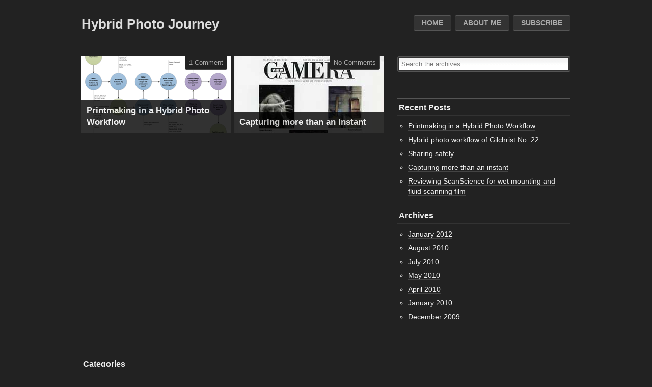

--- FILE ---
content_type: text/html; charset=UTF-8
request_url: http://www.hybridphotojourney.com/tag/view-camera/
body_size: 6949
content:
<!DOCTYPE html PUBLIC "-//W3C//DTD XHTML 1.0 Transitional//EN" 
"http://www.w3.org/TR/xhtml1/DTD/xhtml1-transitional.dtd">
<html xmlns="http://www.w3.org/1999/xhtml">
<head profile="http://gmpg.org/xfn/11">
<meta http-equiv="Content-Type" content="text/html; charset=UTF-8" />
<title>Posts tagged &quot;view-camera&quot; - Hybrid Photo Journey</title>
<link rel="alternate" type="application/rss+xml" title="Hybrid Photo Journey RSS Feed" href="http://www.hybridphotojourney.com/feed/" />
<link rel="stylesheet" href="http://www.hybridphotojourney.com/wp-content/themes/theunstandard/reset.css" type="text/css" media="screen" />
<link rel="stylesheet" href="http://www.hybridphotojourney.com/wp-content/themes/theunstandard/style.css" type="text/css" media="screen" />
<!--[if IE 6]>
<link rel="stylesheet" href="http://www.hybridphotojourney.com/wp-content/themes/theunstandard/ie6.css" type="text/css" media="screen" />
<script src="http://www.hybridphotojourney.com/wp-content/themes/theunstandard/js/DD_belatedPNG_0.0.8a-min.js" type="text/javascript" charset="utf-8"></script>
<script type="text/javascript">
    DD_belatedPNG.fix('img');
</script>
<![endif]-->
<link rel="stylesheet" href="http://www.hybridphotojourney.com/wp-content/themes/theunstandard/style-licorice.css" type="text/css" media="screen" />
<meta name='robots' content='max-image-preview:large' />
	<style>img:is([sizes="auto" i], [sizes^="auto," i]) { contain-intrinsic-size: 3000px 1500px }</style>
	<link rel="alternate" type="application/rss+xml" title="Hybrid Photo Journey &raquo; View Camera Tag Feed" href="http://www.hybridphotojourney.com/tag/view-camera/feed/" />
<script type="text/javascript">
/* <![CDATA[ */
window._wpemojiSettings = {"baseUrl":"https:\/\/s.w.org\/images\/core\/emoji\/16.0.1\/72x72\/","ext":".png","svgUrl":"https:\/\/s.w.org\/images\/core\/emoji\/16.0.1\/svg\/","svgExt":".svg","source":{"concatemoji":"http:\/\/www.hybridphotojourney.com\/wp-includes\/js\/wp-emoji-release.min.js?ver=2732ca199101a0dd3cd25d933f35a470"}};
/*! This file is auto-generated */
!function(s,n){var o,i,e;function c(e){try{var t={supportTests:e,timestamp:(new Date).valueOf()};sessionStorage.setItem(o,JSON.stringify(t))}catch(e){}}function p(e,t,n){e.clearRect(0,0,e.canvas.width,e.canvas.height),e.fillText(t,0,0);var t=new Uint32Array(e.getImageData(0,0,e.canvas.width,e.canvas.height).data),a=(e.clearRect(0,0,e.canvas.width,e.canvas.height),e.fillText(n,0,0),new Uint32Array(e.getImageData(0,0,e.canvas.width,e.canvas.height).data));return t.every(function(e,t){return e===a[t]})}function u(e,t){e.clearRect(0,0,e.canvas.width,e.canvas.height),e.fillText(t,0,0);for(var n=e.getImageData(16,16,1,1),a=0;a<n.data.length;a++)if(0!==n.data[a])return!1;return!0}function f(e,t,n,a){switch(t){case"flag":return n(e,"\ud83c\udff3\ufe0f\u200d\u26a7\ufe0f","\ud83c\udff3\ufe0f\u200b\u26a7\ufe0f")?!1:!n(e,"\ud83c\udde8\ud83c\uddf6","\ud83c\udde8\u200b\ud83c\uddf6")&&!n(e,"\ud83c\udff4\udb40\udc67\udb40\udc62\udb40\udc65\udb40\udc6e\udb40\udc67\udb40\udc7f","\ud83c\udff4\u200b\udb40\udc67\u200b\udb40\udc62\u200b\udb40\udc65\u200b\udb40\udc6e\u200b\udb40\udc67\u200b\udb40\udc7f");case"emoji":return!a(e,"\ud83e\udedf")}return!1}function g(e,t,n,a){var r="undefined"!=typeof WorkerGlobalScope&&self instanceof WorkerGlobalScope?new OffscreenCanvas(300,150):s.createElement("canvas"),o=r.getContext("2d",{willReadFrequently:!0}),i=(o.textBaseline="top",o.font="600 32px Arial",{});return e.forEach(function(e){i[e]=t(o,e,n,a)}),i}function t(e){var t=s.createElement("script");t.src=e,t.defer=!0,s.head.appendChild(t)}"undefined"!=typeof Promise&&(o="wpEmojiSettingsSupports",i=["flag","emoji"],n.supports={everything:!0,everythingExceptFlag:!0},e=new Promise(function(e){s.addEventListener("DOMContentLoaded",e,{once:!0})}),new Promise(function(t){var n=function(){try{var e=JSON.parse(sessionStorage.getItem(o));if("object"==typeof e&&"number"==typeof e.timestamp&&(new Date).valueOf()<e.timestamp+604800&&"object"==typeof e.supportTests)return e.supportTests}catch(e){}return null}();if(!n){if("undefined"!=typeof Worker&&"undefined"!=typeof OffscreenCanvas&&"undefined"!=typeof URL&&URL.createObjectURL&&"undefined"!=typeof Blob)try{var e="postMessage("+g.toString()+"("+[JSON.stringify(i),f.toString(),p.toString(),u.toString()].join(",")+"));",a=new Blob([e],{type:"text/javascript"}),r=new Worker(URL.createObjectURL(a),{name:"wpTestEmojiSupports"});return void(r.onmessage=function(e){c(n=e.data),r.terminate(),t(n)})}catch(e){}c(n=g(i,f,p,u))}t(n)}).then(function(e){for(var t in e)n.supports[t]=e[t],n.supports.everything=n.supports.everything&&n.supports[t],"flag"!==t&&(n.supports.everythingExceptFlag=n.supports.everythingExceptFlag&&n.supports[t]);n.supports.everythingExceptFlag=n.supports.everythingExceptFlag&&!n.supports.flag,n.DOMReady=!1,n.readyCallback=function(){n.DOMReady=!0}}).then(function(){return e}).then(function(){var e;n.supports.everything||(n.readyCallback(),(e=n.source||{}).concatemoji?t(e.concatemoji):e.wpemoji&&e.twemoji&&(t(e.twemoji),t(e.wpemoji)))}))}((window,document),window._wpemojiSettings);
/* ]]> */
</script>
<style id='wp-emoji-styles-inline-css' type='text/css'>

	img.wp-smiley, img.emoji {
		display: inline !important;
		border: none !important;
		box-shadow: none !important;
		height: 1em !important;
		width: 1em !important;
		margin: 0 0.07em !important;
		vertical-align: -0.1em !important;
		background: none !important;
		padding: 0 !important;
	}
</style>
<link rel='stylesheet' id='wp-block-library-css' href='http://www.hybridphotojourney.com/wp-includes/css/dist/block-library/style.min.css?ver=2732ca199101a0dd3cd25d933f35a470' type='text/css' media='all' />
<style id='classic-theme-styles-inline-css' type='text/css'>
/*! This file is auto-generated */
.wp-block-button__link{color:#fff;background-color:#32373c;border-radius:9999px;box-shadow:none;text-decoration:none;padding:calc(.667em + 2px) calc(1.333em + 2px);font-size:1.125em}.wp-block-file__button{background:#32373c;color:#fff;text-decoration:none}
</style>
<style id='global-styles-inline-css' type='text/css'>
:root{--wp--preset--aspect-ratio--square: 1;--wp--preset--aspect-ratio--4-3: 4/3;--wp--preset--aspect-ratio--3-4: 3/4;--wp--preset--aspect-ratio--3-2: 3/2;--wp--preset--aspect-ratio--2-3: 2/3;--wp--preset--aspect-ratio--16-9: 16/9;--wp--preset--aspect-ratio--9-16: 9/16;--wp--preset--color--black: #000000;--wp--preset--color--cyan-bluish-gray: #abb8c3;--wp--preset--color--white: #ffffff;--wp--preset--color--pale-pink: #f78da7;--wp--preset--color--vivid-red: #cf2e2e;--wp--preset--color--luminous-vivid-orange: #ff6900;--wp--preset--color--luminous-vivid-amber: #fcb900;--wp--preset--color--light-green-cyan: #7bdcb5;--wp--preset--color--vivid-green-cyan: #00d084;--wp--preset--color--pale-cyan-blue: #8ed1fc;--wp--preset--color--vivid-cyan-blue: #0693e3;--wp--preset--color--vivid-purple: #9b51e0;--wp--preset--gradient--vivid-cyan-blue-to-vivid-purple: linear-gradient(135deg,rgba(6,147,227,1) 0%,rgb(155,81,224) 100%);--wp--preset--gradient--light-green-cyan-to-vivid-green-cyan: linear-gradient(135deg,rgb(122,220,180) 0%,rgb(0,208,130) 100%);--wp--preset--gradient--luminous-vivid-amber-to-luminous-vivid-orange: linear-gradient(135deg,rgba(252,185,0,1) 0%,rgba(255,105,0,1) 100%);--wp--preset--gradient--luminous-vivid-orange-to-vivid-red: linear-gradient(135deg,rgba(255,105,0,1) 0%,rgb(207,46,46) 100%);--wp--preset--gradient--very-light-gray-to-cyan-bluish-gray: linear-gradient(135deg,rgb(238,238,238) 0%,rgb(169,184,195) 100%);--wp--preset--gradient--cool-to-warm-spectrum: linear-gradient(135deg,rgb(74,234,220) 0%,rgb(151,120,209) 20%,rgb(207,42,186) 40%,rgb(238,44,130) 60%,rgb(251,105,98) 80%,rgb(254,248,76) 100%);--wp--preset--gradient--blush-light-purple: linear-gradient(135deg,rgb(255,206,236) 0%,rgb(152,150,240) 100%);--wp--preset--gradient--blush-bordeaux: linear-gradient(135deg,rgb(254,205,165) 0%,rgb(254,45,45) 50%,rgb(107,0,62) 100%);--wp--preset--gradient--luminous-dusk: linear-gradient(135deg,rgb(255,203,112) 0%,rgb(199,81,192) 50%,rgb(65,88,208) 100%);--wp--preset--gradient--pale-ocean: linear-gradient(135deg,rgb(255,245,203) 0%,rgb(182,227,212) 50%,rgb(51,167,181) 100%);--wp--preset--gradient--electric-grass: linear-gradient(135deg,rgb(202,248,128) 0%,rgb(113,206,126) 100%);--wp--preset--gradient--midnight: linear-gradient(135deg,rgb(2,3,129) 0%,rgb(40,116,252) 100%);--wp--preset--font-size--small: 13px;--wp--preset--font-size--medium: 20px;--wp--preset--font-size--large: 36px;--wp--preset--font-size--x-large: 42px;--wp--preset--spacing--20: 0.44rem;--wp--preset--spacing--30: 0.67rem;--wp--preset--spacing--40: 1rem;--wp--preset--spacing--50: 1.5rem;--wp--preset--spacing--60: 2.25rem;--wp--preset--spacing--70: 3.38rem;--wp--preset--spacing--80: 5.06rem;--wp--preset--shadow--natural: 6px 6px 9px rgba(0, 0, 0, 0.2);--wp--preset--shadow--deep: 12px 12px 50px rgba(0, 0, 0, 0.4);--wp--preset--shadow--sharp: 6px 6px 0px rgba(0, 0, 0, 0.2);--wp--preset--shadow--outlined: 6px 6px 0px -3px rgba(255, 255, 255, 1), 6px 6px rgba(0, 0, 0, 1);--wp--preset--shadow--crisp: 6px 6px 0px rgba(0, 0, 0, 1);}:where(.is-layout-flex){gap: 0.5em;}:where(.is-layout-grid){gap: 0.5em;}body .is-layout-flex{display: flex;}.is-layout-flex{flex-wrap: wrap;align-items: center;}.is-layout-flex > :is(*, div){margin: 0;}body .is-layout-grid{display: grid;}.is-layout-grid > :is(*, div){margin: 0;}:where(.wp-block-columns.is-layout-flex){gap: 2em;}:where(.wp-block-columns.is-layout-grid){gap: 2em;}:where(.wp-block-post-template.is-layout-flex){gap: 1.25em;}:where(.wp-block-post-template.is-layout-grid){gap: 1.25em;}.has-black-color{color: var(--wp--preset--color--black) !important;}.has-cyan-bluish-gray-color{color: var(--wp--preset--color--cyan-bluish-gray) !important;}.has-white-color{color: var(--wp--preset--color--white) !important;}.has-pale-pink-color{color: var(--wp--preset--color--pale-pink) !important;}.has-vivid-red-color{color: var(--wp--preset--color--vivid-red) !important;}.has-luminous-vivid-orange-color{color: var(--wp--preset--color--luminous-vivid-orange) !important;}.has-luminous-vivid-amber-color{color: var(--wp--preset--color--luminous-vivid-amber) !important;}.has-light-green-cyan-color{color: var(--wp--preset--color--light-green-cyan) !important;}.has-vivid-green-cyan-color{color: var(--wp--preset--color--vivid-green-cyan) !important;}.has-pale-cyan-blue-color{color: var(--wp--preset--color--pale-cyan-blue) !important;}.has-vivid-cyan-blue-color{color: var(--wp--preset--color--vivid-cyan-blue) !important;}.has-vivid-purple-color{color: var(--wp--preset--color--vivid-purple) !important;}.has-black-background-color{background-color: var(--wp--preset--color--black) !important;}.has-cyan-bluish-gray-background-color{background-color: var(--wp--preset--color--cyan-bluish-gray) !important;}.has-white-background-color{background-color: var(--wp--preset--color--white) !important;}.has-pale-pink-background-color{background-color: var(--wp--preset--color--pale-pink) !important;}.has-vivid-red-background-color{background-color: var(--wp--preset--color--vivid-red) !important;}.has-luminous-vivid-orange-background-color{background-color: var(--wp--preset--color--luminous-vivid-orange) !important;}.has-luminous-vivid-amber-background-color{background-color: var(--wp--preset--color--luminous-vivid-amber) !important;}.has-light-green-cyan-background-color{background-color: var(--wp--preset--color--light-green-cyan) !important;}.has-vivid-green-cyan-background-color{background-color: var(--wp--preset--color--vivid-green-cyan) !important;}.has-pale-cyan-blue-background-color{background-color: var(--wp--preset--color--pale-cyan-blue) !important;}.has-vivid-cyan-blue-background-color{background-color: var(--wp--preset--color--vivid-cyan-blue) !important;}.has-vivid-purple-background-color{background-color: var(--wp--preset--color--vivid-purple) !important;}.has-black-border-color{border-color: var(--wp--preset--color--black) !important;}.has-cyan-bluish-gray-border-color{border-color: var(--wp--preset--color--cyan-bluish-gray) !important;}.has-white-border-color{border-color: var(--wp--preset--color--white) !important;}.has-pale-pink-border-color{border-color: var(--wp--preset--color--pale-pink) !important;}.has-vivid-red-border-color{border-color: var(--wp--preset--color--vivid-red) !important;}.has-luminous-vivid-orange-border-color{border-color: var(--wp--preset--color--luminous-vivid-orange) !important;}.has-luminous-vivid-amber-border-color{border-color: var(--wp--preset--color--luminous-vivid-amber) !important;}.has-light-green-cyan-border-color{border-color: var(--wp--preset--color--light-green-cyan) !important;}.has-vivid-green-cyan-border-color{border-color: var(--wp--preset--color--vivid-green-cyan) !important;}.has-pale-cyan-blue-border-color{border-color: var(--wp--preset--color--pale-cyan-blue) !important;}.has-vivid-cyan-blue-border-color{border-color: var(--wp--preset--color--vivid-cyan-blue) !important;}.has-vivid-purple-border-color{border-color: var(--wp--preset--color--vivid-purple) !important;}.has-vivid-cyan-blue-to-vivid-purple-gradient-background{background: var(--wp--preset--gradient--vivid-cyan-blue-to-vivid-purple) !important;}.has-light-green-cyan-to-vivid-green-cyan-gradient-background{background: var(--wp--preset--gradient--light-green-cyan-to-vivid-green-cyan) !important;}.has-luminous-vivid-amber-to-luminous-vivid-orange-gradient-background{background: var(--wp--preset--gradient--luminous-vivid-amber-to-luminous-vivid-orange) !important;}.has-luminous-vivid-orange-to-vivid-red-gradient-background{background: var(--wp--preset--gradient--luminous-vivid-orange-to-vivid-red) !important;}.has-very-light-gray-to-cyan-bluish-gray-gradient-background{background: var(--wp--preset--gradient--very-light-gray-to-cyan-bluish-gray) !important;}.has-cool-to-warm-spectrum-gradient-background{background: var(--wp--preset--gradient--cool-to-warm-spectrum) !important;}.has-blush-light-purple-gradient-background{background: var(--wp--preset--gradient--blush-light-purple) !important;}.has-blush-bordeaux-gradient-background{background: var(--wp--preset--gradient--blush-bordeaux) !important;}.has-luminous-dusk-gradient-background{background: var(--wp--preset--gradient--luminous-dusk) !important;}.has-pale-ocean-gradient-background{background: var(--wp--preset--gradient--pale-ocean) !important;}.has-electric-grass-gradient-background{background: var(--wp--preset--gradient--electric-grass) !important;}.has-midnight-gradient-background{background: var(--wp--preset--gradient--midnight) !important;}.has-small-font-size{font-size: var(--wp--preset--font-size--small) !important;}.has-medium-font-size{font-size: var(--wp--preset--font-size--medium) !important;}.has-large-font-size{font-size: var(--wp--preset--font-size--large) !important;}.has-x-large-font-size{font-size: var(--wp--preset--font-size--x-large) !important;}
:where(.wp-block-post-template.is-layout-flex){gap: 1.25em;}:where(.wp-block-post-template.is-layout-grid){gap: 1.25em;}
:where(.wp-block-columns.is-layout-flex){gap: 2em;}:where(.wp-block-columns.is-layout-grid){gap: 2em;}
:root :where(.wp-block-pullquote){font-size: 1.5em;line-height: 1.6;}
</style>
<link rel="https://api.w.org/" href="http://www.hybridphotojourney.com/wp-json/" /><link rel="alternate" title="JSON" type="application/json" href="http://www.hybridphotojourney.com/wp-json/wp/v2/tags/128" /><link rel="EditURI" type="application/rsd+xml" title="RSD" href="http://www.hybridphotojourney.com/xmlrpc.php?rsd" />

</head>
<body>
<div id="main-wrapper">
    <div id="leaderboard" class="fix">
        <div id="site-name" class="type-text">
    <h4><a href="http://www.hybridphotojourney.com/" title="Home">Hybrid Photo Journey</a></h4>
</div>        <div class="nav-container">
        <ul id="main-nav" class="right">
            <li><a href="http://www.hybridphotojourney.com/" title="Home">Home</a></li>
            <li><a href="/about-me" title="About">About me</a></li>
            <li class="rss-now"><a href="http://www.hybridphotojourney.com/feed/" title="RSS">Subscribe</a></li>
        </ul>
        </div>
    </div>
<div class="home fix">
    <div class="left">
        <div class="recent-leads fix">
                        <div id="post-174" class="secondary-post-bg left">
                <p class="post-comments"><a href="http://www.hybridphotojourney.com/2012/01/16/printmaking-in-a-hybrid-photo-workflow/#comments">1 Comment</a></p>
                                
                <a href="http://www.hybridphotojourney.com/2012/01/16/printmaking-in-a-hybrid-photo-workflow/" title="Printmaking in a Hybrid Photo Workflow">
<img src="http://www.hybridphotojourney.com/wp-content/themes/theunstandard/scripts/timthumb.php?src=http://www.hybridphotojourney.com/wp-content/uploads/2012/01/HybridPhotoWorkflow-secondary_image.gif&w=293&h=150&zc=1" width="293" height="150" />
</a>                
                
                <div class="title-insert">
                    <h3><a href="http://www.hybridphotojourney.com/2012/01/16/printmaking-in-a-hybrid-photo-workflow/" rel="bookmark" title="Printmaking in a Hybrid Photo Workflow">Printmaking in a Hybrid Photo Workflow</a></h3>
                </div>
            </div>
                        <div id="post-122" class="secondary-post-bg left">
                <p class="post-comments"><a href="http://www.hybridphotojourney.com/2010/05/07/capturing-more-than-an-instant/#respond">No Comments</a></p>
                                
                <a href="http://www.hybridphotojourney.com/2010/05/07/capturing-more-than-an-instant/" title="Capturing more than an instant">
<img src="http://www.hybridphotojourney.com/wp-content/themes/theunstandard/scripts/timthumb.php?src=http://www.hybridphotojourney.com/wp-content/uploads/2010/05/view-camera-secondary_image.jpg&w=293&h=150&zc=1" width="293" height="150" />
</a>                
                
                <div class="title-insert">
                    <h3><a href="http://www.hybridphotojourney.com/2010/05/07/capturing-more-than-an-instant/" rel="bookmark" title="Capturing more than an instant">Capturing more than an instant</a></h3>
                </div>
            </div>
                        <div class="entry navigation radius-link fix">
                <br class="clear" />
                <p class="left"></p><p class="right"></p>
            </div>
                    </div>
    </div>
    <div class="right">
        	<div class="search">
		<div id="searchWrap">
<form method="get" id="searchForm" action="http://www.hybridphotojourney.com/">
	<span><input type="text" value="Search the archives..." onfocus="if (this.value == 'Search the archives...') {this.value = '';}" onblur="if (this.value == '') {this.value = 'Search the archives...';}" name="s" id="s" class="text-input" /></span>
</form>
</div>	</div>
	<br /><br />
	<div id="text-3" class="widgetContainer widget_text">			<div class="textwidget"></div>
		</div>
		<div id="recent-posts-3" class="widgetContainer widget_recent_entries">
		<h3 class="widgetTitle">Recent Posts</h3>
		<ul>
											<li>
					<a href="http://www.hybridphotojourney.com/2012/01/16/printmaking-in-a-hybrid-photo-workflow/">Printmaking in a Hybrid Photo Workflow</a>
									</li>
											<li>
					<a href="http://www.hybridphotojourney.com/2010/08/15/hybrid-photo-workflow-of-gilchrist-no-22/">Hybrid photo workflow of Gilchrist No. 22</a>
									</li>
											<li>
					<a href="http://www.hybridphotojourney.com/2010/07/25/sharing-safely/" aria-current="page">Sharing safely</a>
									</li>
											<li>
					<a href="http://www.hybridphotojourney.com/2010/05/07/capturing-more-than-an-instant/">Capturing more than an instant</a>
									</li>
											<li>
					<a href="http://www.hybridphotojourney.com/2010/04/04/reviewing-scanscience-for-wet-mounting-and-fluid-scanning-film/">Reviewing ScanScience for wet mounting and fluid scanning film</a>
									</li>
					</ul>

		</div><div id="archives-3" class="widgetContainer widget_archive"><h3 class="widgetTitle">Archives</h3>
			<ul>
					<li><a href='http://www.hybridphotojourney.com/2012/01/'>January 2012</a></li>
	<li><a href='http://www.hybridphotojourney.com/2010/08/'>August 2010</a></li>
	<li><a href='http://www.hybridphotojourney.com/2010/07/'>July 2010</a></li>
	<li><a href='http://www.hybridphotojourney.com/2010/05/'>May 2010</a></li>
	<li><a href='http://www.hybridphotojourney.com/2010/04/'>April 2010</a></li>
	<li><a href='http://www.hybridphotojourney.com/2010/01/'>January 2010</a></li>
	<li><a href='http://www.hybridphotojourney.com/2009/12/'>December 2009</a></li>
			</ul>

			</div>	    </div>
</div>
<div id="categories">
    <h3 class="module-title">Categories</h3>
    <ul class="fix">
    	<li class="cat-item cat-item-4"><a href="http://www.hybridphotojourney.com/category/basics/">Basics</a> (9)
</li>
	<li class="cat-item cat-item-115"><a href="http://www.hybridphotojourney.com/category/darkroom/">Darkroom</a> (1)
</li>
	<li class="cat-item cat-item-14"><a href="http://www.hybridphotojourney.com/category/film/">Film</a> (1)
</li>
	<li class="cat-item cat-item-3"><a href="http://www.hybridphotojourney.com/category/gear/">Gear</a> (7)
</li>
	<li class="cat-item cat-item-19"><a href="http://www.hybridphotojourney.com/category/printing/">Printing</a> (2)
</li>
	<li class="cat-item cat-item-17"><a href="http://www.hybridphotojourney.com/category/processing/">Processing</a> (5)
</li>
	<li class="cat-item cat-item-127"><a href="http://www.hybridphotojourney.com/category/publications/">Publications</a> (1)
</li>
	<li class="cat-item cat-item-117"><a href="http://www.hybridphotojourney.com/category/reviews/">Reviews</a> (1)
</li>
	<li class="cat-item cat-item-18"><a href="http://www.hybridphotojourney.com/category/scanning/">Scanning</a> (8)
</li>
	<li class="cat-item cat-item-87"><a href="http://www.hybridphotojourney.com/category/technique/">Technique</a> (2)
</li>
	<li class="cat-item cat-item-135"><a href="http://www.hybridphotojourney.com/category/workflow-2/">Workflow</a> (3)
</li>
    </ul>
</div>    <div id="middle-widgets" class="fix">
        <div id="tag_cloud-3" class="widgetContainer widget_tag_cloud"><h3 class="widgetTitle">Tags</h3><div class="tagcloud"><a href="http://www.hybridphotojourney.com/tag/120/" class="tag-cloud-link tag-link-113 tag-link-position-1" style="font-size: 12.2pt;" aria-label="120 (2 items)">120</a>
<a href="http://www.hybridphotojourney.com/tag/adobe/" class="tag-cloud-link tag-link-45 tag-link-position-2" style="font-size: 17.333333333333pt;" aria-label="Adobe (4 items)">Adobe</a>
<a href="http://www.hybridphotojourney.com/tag/analog/" class="tag-cloud-link tag-link-15 tag-link-position-3" style="font-size: 19.2pt;" aria-label="analog (5 items)">analog</a>
<a href="http://www.hybridphotojourney.com/tag/bh/" class="tag-cloud-link tag-link-21 tag-link-position-4" style="font-size: 15pt;" aria-label="B&amp;H (3 items)">B&amp;H</a>
<a href="http://www.hybridphotojourney.com/tag/bw/" class="tag-cloud-link tag-link-83 tag-link-position-5" style="font-size: 17.333333333333pt;" aria-label="B&amp;W (4 items)">B&amp;W</a>
<a href="http://www.hybridphotojourney.com/tag/basics/" class="tag-cloud-link tag-link-172 tag-link-position-6" style="font-size: 8pt;" aria-label="Basics (1 item)">Basics</a>
<a href="http://www.hybridphotojourney.com/tag/black-and-white/" class="tag-cloud-link tag-link-84 tag-link-position-7" style="font-size: 12.2pt;" aria-label="black and white (2 items)">black and white</a>
<a href="http://www.hybridphotojourney.com/tag/books/" class="tag-cloud-link tag-link-57 tag-link-position-8" style="font-size: 12.2pt;" aria-label="books (2 items)">books</a>
<a href="http://www.hybridphotojourney.com/tag/canon-30d/" class="tag-cloud-link tag-link-10 tag-link-position-9" style="font-size: 8pt;" aria-label="Canon 30D (1 item)">Canon 30D</a>
<a href="http://www.hybridphotojourney.com/tag/developing/" class="tag-cloud-link tag-link-25 tag-link-position-10" style="font-size: 15pt;" aria-label="developing (3 items)">developing</a>
<a href="http://www.hybridphotojourney.com/tag/digital/" class="tag-cloud-link tag-link-16 tag-link-position-11" style="font-size: 19.2pt;" aria-label="digital (5 items)">digital</a>
<a href="http://www.hybridphotojourney.com/tag/epson/" class="tag-cloud-link tag-link-42 tag-link-position-12" style="font-size: 15pt;" aria-label="Epson (3 items)">Epson</a>
<a href="http://www.hybridphotojourney.com/tag/film/" class="tag-cloud-link tag-link-173 tag-link-position-13" style="font-size: 19.2pt;" aria-label="Film (5 items)">Film</a>
<a href="http://www.hybridphotojourney.com/tag/fujifilm/" class="tag-cloud-link tag-link-9 tag-link-position-14" style="font-size: 8pt;" aria-label="Fujifilm (1 item)">Fujifilm</a>
<a href="http://www.hybridphotojourney.com/tag/grain/" class="tag-cloud-link tag-link-85 tag-link-position-15" style="font-size: 12.2pt;" aria-label="grain (2 items)">grain</a>
<a href="http://www.hybridphotojourney.com/tag/how-to/" class="tag-cloud-link tag-link-91 tag-link-position-16" style="font-size: 12.2pt;" aria-label="How-to (2 items)">How-to</a>
<a href="http://www.hybridphotojourney.com/tag/ilford/" class="tag-cloud-link tag-link-94 tag-link-position-17" style="font-size: 15pt;" aria-label="Ilford (3 items)">Ilford</a>
<a href="http://www.hybridphotojourney.com/tag/kodak/" class="tag-cloud-link tag-link-71 tag-link-position-18" style="font-size: 12.2pt;" aria-label="Kodak (2 items)">Kodak</a>
<a href="http://www.hybridphotojourney.com/tag/lightroom/" class="tag-cloud-link tag-link-53 tag-link-position-19" style="font-size: 15pt;" aria-label="Lightroom (3 items)">Lightroom</a>
<a href="http://www.hybridphotojourney.com/tag/lti/" class="tag-cloud-link tag-link-23 tag-link-position-20" style="font-size: 12.2pt;" aria-label="LTI (2 items)">LTI</a>
<a href="http://www.hybridphotojourney.com/tag/lumina/" class="tag-cloud-link tag-link-78 tag-link-position-21" style="font-size: 15pt;" aria-label="Lumina (3 items)">Lumina</a>
<a href="http://www.hybridphotojourney.com/tag/mamiya/" class="tag-cloud-link tag-link-6 tag-link-position-22" style="font-size: 15pt;" aria-label="Mamiya (3 items)">Mamiya</a>
<a href="http://www.hybridphotojourney.com/tag/mamiya-rz67-proii/" class="tag-cloud-link tag-link-5 tag-link-position-23" style="font-size: 12.2pt;" aria-label="Mamiya RZ67 ProII (2 items)">Mamiya RZ67 ProII</a>
<a href="http://www.hybridphotojourney.com/tag/medium-format/" class="tag-cloud-link tag-link-7 tag-link-position-24" style="font-size: 15pt;" aria-label="medium-format (3 items)">medium-format</a>
<a href="http://www.hybridphotojourney.com/tag/nef/" class="tag-cloud-link tag-link-49 tag-link-position-25" style="font-size: 15pt;" aria-label="NEF (3 items)">NEF</a>
<a href="http://www.hybridphotojourney.com/tag/nikon/" class="tag-cloud-link tag-link-36 tag-link-position-26" style="font-size: 22pt;" aria-label="Nikon (7 items)">Nikon</a>
<a href="http://www.hybridphotojourney.com/tag/nikon-coolscan-9000-ed/" class="tag-cloud-link tag-link-89 tag-link-position-27" style="font-size: 17.333333333333pt;" aria-label="Nikon Coolscan 9000 ED (4 items)">Nikon Coolscan 9000 ED</a>
<a href="http://www.hybridphotojourney.com/tag/nikon-scan/" class="tag-cloud-link tag-link-59 tag-link-position-28" style="font-size: 15pt;" aria-label="Nikon Scan (3 items)">Nikon Scan</a>
<a href="http://www.hybridphotojourney.com/tag/olympus-om2n/" class="tag-cloud-link tag-link-13 tag-link-position-29" style="font-size: 8pt;" aria-label="Olympus OM2n (1 item)">Olympus OM2n</a>
<a href="http://www.hybridphotojourney.com/tag/photoshop/" class="tag-cloud-link tag-link-52 tag-link-position-30" style="font-size: 15pt;" aria-label="Photoshop (3 items)">Photoshop</a>
<a href="http://www.hybridphotojourney.com/tag/polacolor/" class="tag-cloud-link tag-link-8 tag-link-position-31" style="font-size: 8pt;" aria-label="Polacolor (1 item)">Polacolor</a>
<a href="http://www.hybridphotojourney.com/tag/polaroid/" class="tag-cloud-link tag-link-12 tag-link-position-32" style="font-size: 8pt;" aria-label="Polaroid (1 item)">Polaroid</a>
<a href="http://www.hybridphotojourney.com/tag/processing/" class="tag-cloud-link tag-link-174 tag-link-position-33" style="font-size: 15pt;" aria-label="Processing (3 items)">Processing</a>
<a href="http://www.hybridphotojourney.com/tag/raw/" class="tag-cloud-link tag-link-54 tag-link-position-34" style="font-size: 15pt;" aria-label="RAW (3 items)">RAW</a>
<a href="http://www.hybridphotojourney.com/tag/recipe/" class="tag-cloud-link tag-link-99 tag-link-position-35" style="font-size: 12.2pt;" aria-label="recipe (2 items)">recipe</a>
<a href="http://www.hybridphotojourney.com/tag/scanners/" class="tag-cloud-link tag-link-38 tag-link-position-36" style="font-size: 12.2pt;" aria-label="scanners (2 items)">scanners</a>
<a href="http://www.hybridphotojourney.com/tag/scanning/" class="tag-cloud-link tag-link-175 tag-link-position-37" style="font-size: 17.333333333333pt;" aria-label="Scanning (4 items)">Scanning</a>
<a href="http://www.hybridphotojourney.com/tag/scans/" class="tag-cloud-link tag-link-27 tag-link-position-38" style="font-size: 17.333333333333pt;" aria-label="scans (4 items)">scans</a>
<a href="http://www.hybridphotojourney.com/tag/scan-science/" class="tag-cloud-link tag-link-77 tag-link-position-39" style="font-size: 15pt;" aria-label="Scan Science (3 items)">Scan Science</a>
<a href="http://www.hybridphotojourney.com/tag/tlr/" class="tag-cloud-link tag-link-11 tag-link-position-40" style="font-size: 8pt;" aria-label="tlr (1 item)">tlr</a>
<a href="http://www.hybridphotojourney.com/tag/view-camera/" class="tag-cloud-link tag-link-128 tag-link-position-41" style="font-size: 12.2pt;" aria-label="View Camera (2 items)">View Camera</a>
<a href="http://www.hybridphotojourney.com/tag/wetscan/" class="tag-cloud-link tag-link-70 tag-link-position-42" style="font-size: 12.2pt;" aria-label="wetscan (2 items)">wetscan</a>
<a href="http://www.hybridphotojourney.com/tag/wet-scan/" class="tag-cloud-link tag-link-125 tag-link-position-43" style="font-size: 12.2pt;" aria-label="wet scan (2 items)">wet scan</a>
<a href="http://www.hybridphotojourney.com/tag/wet-scanning/" class="tag-cloud-link tag-link-69 tag-link-position-44" style="font-size: 17.333333333333pt;" aria-label="wet scanning (4 items)">wet scanning</a>
<a href="http://www.hybridphotojourney.com/tag/workflow/" class="tag-cloud-link tag-link-55 tag-link-position-45" style="font-size: 17.333333333333pt;" aria-label="workflow (4 items)">workflow</a></div>
</div><div id="pages-4" class="widgetContainer widget_pages"><h3 class="widgetTitle">Pages</h3>
			<ul>
				<li class="page_item page-item-4"><a href="http://www.hybridphotojourney.com/about-me/">About me</a></li>
<li class="page_item page-item-82"><a href="http://www.hybridphotojourney.com/my-gear/">My gear</a></li>
			</ul>

			</div>            </div>
    <div id="footer">
        <p align="center">


<a href="http://www.hybridphotojourney.com/" title="Home">Hybrid Photo Journey</a> - <a href="http://www.hybridphotojourney.com/feed/">Content (RSS)</a> - <a href="http://www.hybridphotojourney.com/comments/feed/">Comments (RSS)</a> - <a href="http://5thirtyone.com/the-unstandard" title="Download The Unstandard theme">The Unstandard</a>
    
    
    </p>

    <p align="center">
    
    <br /> &copy; Copyright 2009-2010 Brian D. Goodman. All rights reserved. <br />
    
    </p>

	
    </div>
</div>
<script type="speculationrules">
{"prefetch":[{"source":"document","where":{"and":[{"href_matches":"\/*"},{"not":{"href_matches":["\/wp-*.php","\/wp-admin\/*","\/wp-content\/uploads\/*","\/wp-content\/*","\/wp-content\/plugins\/*","\/wp-content\/themes\/theunstandard\/*","\/*\\?(.+)"]}},{"not":{"selector_matches":"a[rel~=\"nofollow\"]"}},{"not":{"selector_matches":".no-prefetch, .no-prefetch a"}}]},"eagerness":"conservative"}]}
</script>
</body>
</html>


--- FILE ---
content_type: text/css
request_url: http://www.hybridphotojourney.com/wp-content/themes/theunstandard/style.css
body_size: 2719
content:
/*  
Theme Name: TheUnstandard
Theme URI: http://5thirtyone.com/
Description: Farewell to the standard blog format
Version: 1.2.1
Author: Derek Punsalan
Author URI: http://is.derekpunsalan.com/
Image sizes: Main hero image for latest post is 593 x 225, secondary 293 x 150.
Files must be hosted on your own domain in order for timthumb script to work
properly re: thumbnailing / caching.
*/

body { background: #fff; color: #333; font-family: arial, verdana, sans-serif; font-size: 16px; }
/* = main structure */
#main-wrapper { margin: 0 auto; padding: 0 7px; width: 960px; }
/* = basic reused style rules */
h1, h2, h3, h4, h5 { font-weight: bold; }
h1 { font-size: 3em; }
h2 { font-size: 2em; }
h3 { font-size: 1.5em; }
h4 { font-size: 1.3em; }
h5 { font-size: 1.1em; }
a { border-bottom: 1px solid #ddd; color: #3c6c92; text-decoration: none; }
	a:hover { border-color: #3c6c92; color: #3c6c92; }
ul li { list-style: circle; }
/* = css3 border radius link */
#main-nav li { list-style: none; }
	#main-nav li a, 
	.radius-link a { -moz-border-radius: 3px; -webkit-border-radius: 3px; background: #eee; border-radius: 3px; border: 1px solid #ddd; color: #888; display: block; font-size: 14px; padding: 7px 15px; text-decoration: none; text-transform: uppercase; }
	#main-nav li a:hover, 
	.radius-link a:hover { background: #222; border-color: #000; color: #fff; }
/* = text input */
.text-input { background: #fff url(images/bg-input-gradient.png) repeat-x 0 0; border-left-color: #aaa; border-top-color: #999; border: 1px solid #ccc; font-family: arial, verdana, sans-serif; font-size: 0.8em; padding: 4px; }
/* = masthead */
#leaderboard { padding: 20px 0 50px; position: relative; }
#site-name { float: left; width: 595px; }
	#site-name h4 { font-size: 1.6em; margin-top: 15px; }
	#site-name a img { margin-top: 1px; }
	/* = plain text logo option */
#site-name a { border: 0; color: #333; }
		#site-name a:hover { color: #3c6c92; }
/* = main navigation top of page */
.nav-container { float: right; margin: 10px 0 0 0; width: 340px; }
#main-nav { font-weight: bold; text-align: center; text-transform: uppercase; }
	#main-nav li { float: left; margin-left: 7px; }
/* = home posts */
.left, 
.recent-leads { width: 607px; }
.post-comments { position: absolute; right: 7px; top: -1px; z-index: 1; }
	.post-comments a { -moz-border-radius-bottomleft: 3px; -moz-border-radius-bottomright: 3px; -webkit-border-bottom-left-radius: 3px; -webkit-border-bottom-right-radius: 3px; background: #fff; border: 1px solid #ddd; color: #555; display: block; font-size: 0.8em; padding: 7px; text-align: center; }
		.post-comments a:hover { background: #222; border-color: #000; color: #fff; }
/* = title overlay */
.title-insert { -moz-opacity: .8; background: #000; bottom: 0; filter: alpha(opacity=80); left: 0; opacity: .8; position: absolute; right: 0; width: 100%; z-index: 1; }
	.title-insert a { border: 0; color: #eee; display: block; font-size: 0.7em; line-height: 1.4em; padding: 9px 10px; }
		.title-insert a:hover { color: #fff; }
.main-post-bg, 
.secondary-post-bg { background: #222; display: block; overflow: hidden; overflow: hidden; position: relative; }
.main-post-bg { height: 225px; margin: 0 0 10px 0; width: 593px; }
.main-post-bg.showhero { margin-left: 7px; }
.secondary-post-bg { height: 150px; margin: 0 7px 10px 0; width: 293px; }
/* = single entry style */
.home.is-single { border-top: 1px solid #ccc; }
.post.single { line-height: 1.4em; padding-top: 15px; }
	.post.single h2, 
	.post.single h2 a { border: 0; color: #333; font-size: 1.1em; line-height: 1.8em; }
	.post.single h2 a:hover { color: #3c6c92; }
	.post.single .showhero h2 a { color: #ddd; }
	.post.single .showhero h2 a:hover { color: #fff; }
	.post.single .entry { border-top: 1px solid #ccc; padding: 10px 10px 0 80px; clear: both; }
	.post.single .meta { font-size: 0.8em; overflow: hidden; margin: 10px 0 20px 7px; padding: 0; }
		.post.single .meta li { list-style: none; float: left; margin: 0 5px 0 0; padding: 2px 7px; }
		.post.single .meta li.first { background: #eee; border: 1px solid #ccc; border-radius: 3px; -moz-border-radius: 3px; -webkit-border-radius: 3px; padding: 2px 7px; }
	.post.single p { line-height: 1.4em; margin: 1.5em 0; }
		.post.single p a, 
.post.single li a { font-weight: bold; }
	.post.single h3 { margin-top: 20px; }
	.post.single blockquote, 
	.post.single ul, 
	.post.single ol { color: #555; margin: 0 15px; }
	.post.single ul li { margin: 0 20px; }
	.post.single ol li { list-style: decimal; margin: 0 20px; }
	.post.single blockquote { border-left: 1px solid #ccc; font-style: italic; margin-left: 20px; padding-left: 10px; }
	.post.single img.floatleft,
	.post.single img.alignleft { float: left; margin: 4px 10px 0 0; }
	.post.single img.floatright,
	.post.single img.alignright { float: right; margin: 4px 0 0 10px; }
	.post.single .wp-caption-text { color: #888; font-size: 0.8em; text-align: center; text-transform: uppercase; }
.gallery-item a img { border-color: #eee !important; }
.navigation { clear: both; font-weight: bold; padding: 10px 0; }
	.navigation a { float: left; }
	.navigation .left, 
	.navigation .right { width: 120px; }
	.navigation .left { text-align: left; }
	.navigation .right { margin-right: 15px; text-align: right; }
* html .navigation .right { margin-right: 7px; }
.navigation .right a { float: right; }
.for-tags { -moz-border-radius: 3px; -webkit-border-radius: 3px; background: #eee; border: 1px solid #ddd; border-radius: 3px; font-size: 0.8em; padding: 7px 10px; }
/* = sidebar and widgets style */
.home .right { overflow: hidden; width: 340px; }
	.home .right h3 { font-size: 1em; padding: 9px 3px 7px; }
h3.module-title, 
h3.widgetTitle { border-bottom: 1px solid #eee; border-top: 1px solid #ccc; font-size: 1em; margin: 0 0 10px; padding: 9px 3px 7px; }
h3.module-title a, 
h3.widgetTitle a { border: 0; }
.widgetContainer { margin: 0 0 20px 0; }
	.widgetContainer .textwidget { font-size: 0.8em; line-height: 1.4em; margin: 0 7px; }
ul.module-list, 
.widgetContainer ul { margin: 0 0 20px 0; }
.module-list li, 
.widgetContainer li { font-size: 0.9em; line-height: 1.4em; margin: 0 3px 7px 21px; }
.sidebar-nextprev { overflow: hidden; width: 320px; }
	.sidebar-nextprev li { border-left: 1px solid #ccc; float: left; height: 40px; list-style: none; width: 159px; }
		.sidebar-nextprev li.previous { border-right: 1px solid #ccc; }
		.sidebar-nextprev li.next { border-left: 1px solid #ccc; float: right; margin-left: -1px; }
		.sidebar-nextprev li a { border-left: 1px solid #ccc; border: 0; color: #ccc; display: block; font-size: 0.9em; font-weight: bold; height: 40px; margin-left: -1px; }
			.sidebar-nextprev li a:hover { border-color: #3c6c92; color: #3c6c92; }
			.sidebar-nextprev li a span { cursor: pointer; display: block; padding: 15px 0 0 10px; }
.widgetContainer #wp-calendar { border-collapse: collapse; width: 100%; }
#wp-calendar caption { font-weight: bold; margin-bottom: 7px; }
#wp-calendar thead th { border-width: 1px 0; border: 1px solid #ccc; padding: 4px 0 4px 3px; }
#wp-calendar td { color: #777; padding: 3px 0 7px 3px; }
	#wp-calendar td a { font-weight: bold; }
#middle-widgets { width: 970px; }
	#middle-widgets .widgetContainer { clear: top; float: left; margin: 0 11px 15px 0; width: 312px; }
.sidebar-desc { font-size: 0.9em; line-height: 1.4em; margin: 0 4px; }
/* = legacy comments style support */
.legacy .commentlist li { border-top: 1px solid #ccc; margin: 0; padding: 7px 0 15px 80px; }
.legacy img.avatar { float: right; margin: 0 7px 0 0; }
.legacy cite { font-style: normal; }
.legacy .commentlist li p { margin: 1em 0; }
.legacy .commentlist li ul, 
.legacy .commentlist li ol, 
.legacy .commentlist li blockquote { margin: 1em 15px; }
.legacy .commentlist li ul li, 
.legacy .commentlist li ol li { border: 0 !important; margin: 0 15px !important; padding: 0 !important; }
.legacy .commentlist ol li { list-style: decimal; }
.legacy #respondform { margin-left: 80px; padding: 10px 0 0 0; }
.nocomments { background: #ffffcc; border: 1px solid #BEBE3C; font-size: 0.8em; font-weight: bold; padding: 10px 0; text-align: center; }
/* = style support for threaded comments */
#comments-wrapper, 
#comments-wrapper-form {}
#comments-wrapper p { margin: 15px 0; }
#comments-wrapper .navigation { margin: 0 0 25px 80px; }
h3#comments { clear: both; margin: 20px 0 20px 80px; }
.commentlist { font-size: 0.9em; line-height: 1.4em; }
	.commentlist li.comment, 
	.commentlist li.pingback { border-top: 1px solid #ccc; margin: 0; padding: 7px 0 15px 80px; }
	.commentlist li.comment-author-admin { border-color: #3c6c92; }
	.commentlist li.comment ul, 
	.commentlist li.comment ol, 
	.commentlist li.comment blockquote { margin: 0 15px; }
	.commentlist li.comment blockquote { border-left: 1px solid #ccc; color: #777; font-style: italic; padding-left: 10px; }
	.commentlist ul.children { margin: 0 !important; padding: 0; }
	.commentlist .children li.comment { list-style: none; margin: 15px 0 0 0; padding: 7px 0 0 45px; }
.comment-author img.avatar { float: right; margin: 0 7px 0 0; }
.comment-author cite { font-style: normal; }
.comment-meta { font-size: 0.8em; }
#respond { clear: both; margin-left: 80px; padding: 10px 0 0 0; }
li.comment #respond { margin-left: 0; }
#respond h3 { margin: 0 0 15px 0; }
#respond .text-input { font-size: 12px; margin-right: 4px; width: 160px; }
#respond textarea.text-input, 
#respondform textarea.text-input { margin-right: 0; overflow: auto; width: 97%; }
/* = categories */
#categories { margin: 35px 0 45px; padding: 10px 0; }
	#categories h3 { margin-bottom: 10px; }
	#categories ul { color: #ccc; font-size: 0.9em; line-height: 1.2em; }
	#categories li { display: block; float: left; margin: 0 8px 0 7px; text-align: right; width: 145px; }
		#categories li li { width: 138px; }
		#categories li li li { width: 131px; }
		#categories li li li li { width: 124px; }
		#categories li li li li li { width: 117px; }
		#categories li a { float: left; text-decoration: none; margin: 3px 0;}
/* = search */
#searchForm { margin: 0; }
#searchWrap span { -moz-border-radius: 3px; -webkit-border-radius: 3px; background: #fff; border-radius: 3px; border: 1px solid #ccc; display: block; padding: 2px; }
#searchWrap input { color: #777; width: 324px; }
/* = footer */
#footer { border-top: 1px solid #ccc; margin-top: 15px; padding: 20px 0 72px; width: 960px; }
	#footer a { font-weight: bold; }

--- FILE ---
content_type: text/css
request_url: http://www.hybridphotojourney.com/wp-content/themes/theunstandard/style-licorice.css
body_size: 807
content:
/*  
Theme Name: TheUnstandard
Theme URI: http://5thirtyone.com/
Description: Farewell to the standard blog format
Version: 1.2.1
Author: Derek Punsalan
Author URI: http://is.derekpunsalan.com/
Image sizes: Main hero image for latest post is 593 x 225, secondary 293 x 150.
Files must be hosted on your own domain in order for timthumb script to work
properly re: thumbnailing / caching.
*/
body { background: #222; color: #eee; }
a { border-color: #444 !important; color: #eee; }
	a:hover { background-color: #333; color: #fff; }
#site-name a { background: none; }
#main-nav li a,
.radius-link a,
.for-tags { background: #333; border-color: #555 !important; color: #aaa; }
#main-nav li a:hover,
.radius-link a:hover { background: #B1A929; border-color: #898213 !important; color: #222; }
.post-comments a { background: #222; color: #aaa; }
	.post-comments a:hover { background: #B1A929; border-color: #898213; color: #222; }
.title-insert h3 a:hover { color: #fff; }
h3.module-title, h3.widgetTitle { border-bottom-color: #333; border-top-color: #555; }
#site-name a, .post.single h2, .post.single h2 a { color: #ddd; }
#site-name a:hover, .post.single h2 a:hover { background: none; color: #fff !important; }
.post.single .entry { border-color: #555; }
.showhero #site-name a:hover, .post.single .showhero h2 a:hover { background: none; color: #fff !important; }
.home.is-single,
.commentlist li.comment, 
.commentlist li.pingback { border-top-color: #555; }
.post.single .meta { border-top-color: #555; color: #888; }
	.post.single .meta li.first { background: #333; border: 1px solid #555; }
.post.single blockquote, 
.post.single ul, 
.post.single ol { color: #888; }
blockquote { border-color: #555 !important; color: #bbb !important; }
.gallery-item a img { border-color: #333 !important; }
.sidebar-nextprev li,
.sidebar-nextprev li.next,
.sidebar-nextprev li a { border-left-color: #555; color: #555; }
.sidebar-nextprev li.previous { border-right-color: #555; }
.sidebar-nextprev li a:hover { background: none; border-color: #555; color: #B1A929; }
.text-input { border-left-color: #000; border-top-color: #000; border: 1px solid #333; }
#categories li { color: #444; }
#searchWrap span { background: #333; border-color: #555; }
#footer { border-top-color: #555; }